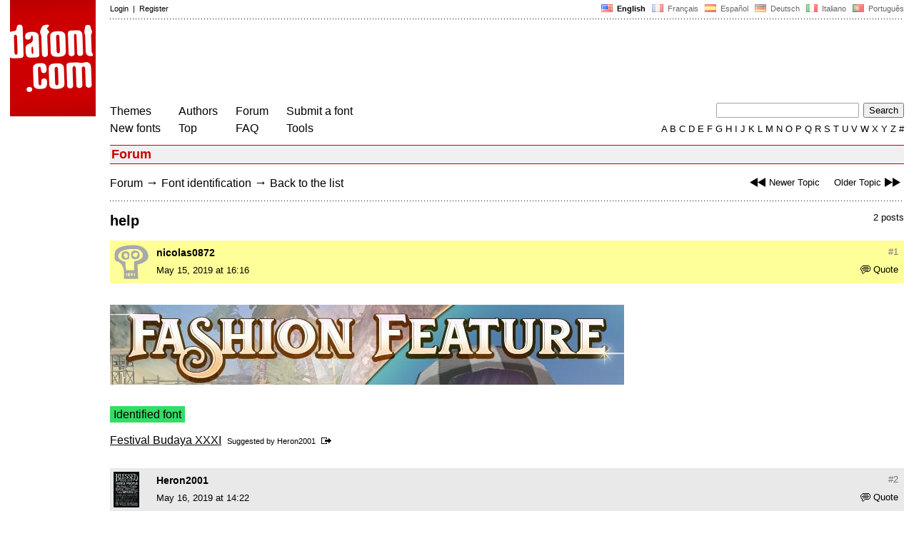

--- FILE ---
content_type: text/html
request_url: https://www.dafont.com/forum/read/404196/help?highlight=872675
body_size: 4363
content:
<!DOCTYPE html PUBLIC "-//W3C//DTD HTML 4.0 Transitional//EN" "http://www.w3.org/TR/html4/loose.dtd"><html><head><script type="text/javascript" src="https://cache.consentframework.com/js/pa/24639/c/yGbKH/stub" data-cfasync="false" referrerpolicy="unsafe-url"></script><script type="text/javascript" src="https://choices.consentframework.com/js/pa/24639/c/yGbKH/cmp" data-cfasync="false" referrerpolicy="unsafe-url" async></script><title>help - forum | dafont.com</title><meta name="description" content="Archive of freely downloadable fonts. Browse by alphabetical listing, by style, by author or by popularity."><meta name="keywords" content="font, download, ttf, freeware, typefaces, typography, typeface, fonts, free, true type, dingbats"><link rel="canonical" href="https://www.dafont.com/forum/read/404196/help"><meta name="thumbnail" content="https://www.dafont.com/forum/attach/thumb/8/7/872675.jpg"><meta name="robots" content="max-image-preview:large"><script type="text/javascript" src="/js/df5.js"></script><script type="text/javascript">if(ht>"618"){var skypos="fixed";window.onscroll=scrollpos;}else var skypos="absolute";</script><meta http-equiv="Content-Type" content="text/html; charset=ISO-8859-1"><meta http-equiv="Content-Security-Policy" content="block-all-mixed-content"><script type="text/javascript" src="/forum.js"></script><script type="text/javascript" src="/js/key.js"></script><link rel="stylesheet" type="text/css" href="/css/base11.css"><link rel="stylesheet" type="text/css" href="/css/forum4.css"><style type="text/css">body{background:#fff;margin:0px 14px!important;padding:0px!important}textarea, input[type="text"], input[type="password"] {border-radius:2px;border:1px solid #a4a4a4;padding:2px 2px}
	.form_elt { margin:2px 3px 2px 0px;height:22px;border-radius:2px;padding:2px 2px;border:1px solid #a4a4a4; }
	.form_elt_bg { display:inline-block;margin-top:2px;margin-right:4px;padding:0px 4px 2px 0px;border-radius:2px;background:#ebebeb;height:20px;line-height:23px;vertical-align:middle }	
	.form_button { margin:2px 3px 2px 0px;height:22px }
	.perso select{
	-webkit-appearance: none; 
	-moz-appearance: none; 
	background:url("/img/dropdown.gif") no-repeat right 4px top 50%;
	border:1px solid #a4a4a4;border-radius:2px;padding:1px;margin:2px 3px 2px 0px;height:22px;
	text-indent: 0.01px; 
	padding:1px 4px;padding-right:17px;}	.perso select:hover{ background:url("/img/dropdown_hover2.png") no-repeat right 0px top 0px; }.dlbox{height:88px}.body_alt{font-size:16px;word-wrap:break-word;overflow:hidden}
.thumb_user{float:right;position:relative;bottom:32px;height:25px;padding:3px;margin:5px 9px 0px;background:#fff}
div.thumb{text-align:center;border:2px solid #ccc;margin:10px 20px 10px 0px;float:left;height:142px;line-height:128px}
div.thumb a{display:block;height:142x;padding:5px 6px 9px 6px}
div.thumb img{vertical-align:middle}			
.tooltip {position: relative;}
.tooltip span.label {margin-left: -9999px;position: absolute;}
.label {padding: 5px 5px 5px 5px;background: rgb(204,255,187);background: rgba(204,255,187,1);line-height:18px; text-align:left;color:black;}
//.label {padding: 5px 5px 5px 5px;background: rgb(245,245,245);background: rgba(245,245,245,0.92);line-height:18px; text-align:left;color:black;}
.lh{line-height:16px;}
.google-auto-placed{visibility: hidden; display: none;}.adsbygoogle.adsbygoogle-noablate{visibility: hidden; display: none;}.sd-cmp-1HEM-{visibility: hidden; display: none;}.sd-cmp-tw5AP {color:#999999!important;letter-spacing:unset!important} .sd-cmp-tw5AP {padding:0 0 9px 0 !important} .sd-cmp-ELoVp {text-align:left}.sd-cmp-sfOFQ {bottom:13px !important}.sd-cmp-vfdJD div {color:#999999!important}</style><!--[if gte IE 9]><style type="text/css">.select{padding-top:2px}.lv1left,.lv1right{height:15px;padding-top:4px}</style><![endif]--><meta name="referrer" content="always"><base href="/forum/" ><script type="text/javascript">
function altImg(elt) 
{
	var elt = document.getElementsByClassName(elt);
	for(var i = 0; i < elt.length; i++) 
	{
		elt[i].style.display = "inline";
	}
}</script>
<link rel="shortcut icon" type="image/x-icon" href="/img/favicon.ico"><meta name="msvalidate.01" content="13E5394E8874C6A040B22B207EB3EB39" /><!-- Google tag (gtag.js) -->
<script async data-cmp-src="https://www.googletagmanager.com/gtag/js?id=G-W3Z15Z4TYR"></script>
<script>
  window.dataLayer = window.dataLayer || [];
  function gtag(){dataLayer.push(arguments);}
  gtag('js', new Date());

  gtag('config', 'G-W3Z15Z4TYR');
</script>
</head><body  onresize="themesoff()"><div id="width" class="width"><div class="minwidth"><div class="layout"><div class="container"><div style="height:203px;width:120px;float:left;margin-right:20px"><div style="height:163"><a id="top" href="/" target="_top"><img width="120" height="163" src="/img/dafont.png"></a></div></div><div style="margin-left:140px"><div class="dfsmall" style="height:13px;padding:6px 0px 7px"><div class="dfsmall right"><a style="cursor:default;" href="/xmas.php"><img src="/img/nof.png" width="1" height="1" border="0"></a> &nbsp;<b>&nbsp;<img width="16" height="11" style="vertical-align:-1px" src="/img/flags/us.gif">&nbsp; English </b>&nbsp;<a class="tdn flag" href="/fr/forum/read/404196/help?highlight=872675">&nbsp;<img width="16" height="11" style="vertical-align:-1px" src="/img/flags/fr.gif">&nbsp; Fran&ccedil;ais </a>&nbsp;<a class="tdn flag" href="/es/forum/read/404196/help?highlight=872675">&nbsp;<img width="16" height="11" style="vertical-align:-1px" src="/img/flags/es.gif">&nbsp; Espa&ntilde;ol </a>&nbsp;<a class="tdn flag" href="/de/forum/read/404196/help?highlight=872675">&nbsp;<img width="16" height="11" style="vertical-align:-1px" src="/img/flags/de.gif">&nbsp; Deutsch </a>&nbsp;<a class="tdn flag" href="/it/forum/read/404196/help?highlight=872675">&nbsp;<img width="16" height="11" style="vertical-align:-1px" src="/img/flags/it.gif">&nbsp; Italiano </a>&nbsp;<a class="tdn flag" href="/pt/forum/read/404196/help?highlight=872675">&nbsp;<img width="16" height="11" style="vertical-align:-1px" src="/img/flags/pt.gif">&nbsp; Portugu&ecirc;s </a></div><div class="dfsmall login"><a href="https://www.dafont.com/login.php" rel="nofollow">Login</a>&nbsp; |&nbsp; <a href="https://www.dafont.com/register.php" rel="nofollow">Register</a></div></div><div style="font-size:1px;background-image:url(/img/points.gif);background-repeat:repeat-x"><img src="/img/nof.png" width="1" height="3"></div><div style="width:728px !important; height:90px !important; margin-top:14px; margin-bottom:11px; overflow:hidden !important"><div><script type="text/javascript">e9 = new Object();e9.size = "728x90";e9.noAd = 1;</script><script type="text/javascript" src="//tags.expo9.exponential.com/tags/DaFont/ROS/tags.js"></script>
</div></div><div class="menu" style="padding-right:25px"><a href="../themes.php">Themes</a> <br> <a href="../new.php">New fonts</a></div><div class="menu" style="padding-right:25px"><a href="../authors.php">Authors</a> <br> <a href="../top.php">Top</a></div><div class="menu" style="padding-right:25px"><a href="../forum/">Forum</a><br><a href="../faq.php">FAQ</a></div><div class="menu" style="padding-right:25px"><a href="../submit.php" rel="nofollow">Submit a font</a><br><a href="../soft.php">Tools</a></div><div style="text-align:right"><div><form action="../search.php" method="get"><input type="text" name="q" tabindex="1" class="search_form" style="width:200px;margin-right:2px" value=""> <input type="submit" value="Search"></form></div><div class="tdn upper" style="text-transform:uppercase;line-height:18px;margin-top:7px;white-space:nowrap"><script type="text/javascript">base="..";p="";lettre=""</script><script type="text/javascript" src="/js/alpha.js"></script></div></div></div><div style="clear:left"></div><div style="width:120px;height:600px;float:left;margin-right:20px"><br>&nbsp;<iframe frameborder="0" border="0" scrolling="no" name="ifdf" src="about:blank" width="20" height="1"></iframe><a style="cursor:default" href="/flat.php"><img src="/img/nof.png" width="1" height="1" border="0"></a></div><script type="text/javascript">document.write('<div id="ad2" style="position:'+skypos+';left:14px;top:205px;z-index:2;width:120px;height:600px;overflow:hidden;"></div>')</script><div><script type="text/javascript">document.write('<div id="sky" style="position:'+skypos+';left:14px;top:183px;z-index:2;width:120px;height:630px;overflow:hidden;">')</script><script type="text/javascript">e9 = new Object();e9.size = "120x600";e9.noAd = 1;</script><script type="text/javascript" src="//tags.expo9.exponential.com/tags/DaFont/ROS/tags.js"></script>
</div><script type="text/javascript">document.write('</div>')</script><div style="margin-left:140px;display:block"><h3 class="headerpage">Forum</h3><script type="text/javascript">left ="../forum/read/404219/1949-font-please";right ="../forum/read/404291/fonte-embalagem";esc ="//www.dafont.com/forum/goto.php?p=forum&f=1&t=404196&d=2019-05-16+14%3A22%3A23";document.onkeyup = checkKey;</script><div class="new_old tdh"><a title="Keyboard shortcut: Left arrow" href="../forum/read/404219/1949-font-please"><img src="/img/skip_previous.gif" width="32" height="15" align="top">Newer Topic</a> &nbsp; &nbsp; <a title="Keyboard shortcut: Right arrow" href="../forum/read/404291/fonte-embalagem">Older Topic<img src="/img/skip_next.gif" width="32" height="15" align="top"></a></div><div class="nav"><a href="../forum/">Forum</a> <span class="rr">&rarr;</span> <a href="../forum/?f=1">Font identification</a> <span class="rr">&rarr;</span> <a title="Keyboard shortcut: ESC or Zero" href="goto.php?p=forum&f=1&t=404196&d=2019-05-16+14%3A22%3A23" rel="nofollow">Back to the list</a></div>&nbsp;<div style="font-size:1px;background-image:url(/img/points.gif);background-repeat:repeat-x"><img src="/img/nof.png" width="1" height="1"></div><div style="float:right"><br>2 posts</div><h2>help</h2><a name="872675"></a><div class="hmessage" style="background:#ff9"><div class="info"><a class="nr" title="Link to this post" href="/forum/read/404196/help?highlight=872675#872675">#1</a></div><div class="avatar"><a href="../profile.php?user=945158"><img src="/img/df_avatar.png"></a></div><div class="user"><a class="username tdh" href="../profile.php?user=945158">nicolas0872</a> </div><div class="quote tdh"> <a class="tdn" href="../login.php?ref=%2Fforum%2Fread%2F404196%2Fhelp%3Fquote%3D872675%23post"><img style="vertical-align:-2" width="14" height="12" src="/img/quote.gif">Quote</a></div><div class="date">May 15, 2019 at 16:16 </div></div><br><div class="body"><div><br><div id="img_container" style="display:inline-block;max-width:100%; width:720px; height:112px"><a target="_blank" class="tooltip_google" href="/forum/attach/orig/8/7/872675.jpg"><img onload="document.getElementById('img_container').style.height='auto'"  alt="help" src="/forum/attach/orig/8/7/872675.jpg" style="max-width:100%; height:auto;"></a></div></div><div style="height:15px"></div><br><div style="font-size:16px"><span style="padding:3px 5px;background:#3d6;color:#000">Identified font</span></div><br><a target="_blank" href="https://www.dafont.com/festival-budaya-xxxi.font?text=FaShion+Feature" rel="nofollow">Festival Budaya XXXI</a>&nbsp; <span class="dfsmall">Suggested by <a class="tdh" target="_blank" href="../profile.php?user=7726">Heron2001</a>&nbsp; <a title="View post" href="goto.php?p=read&m=872862&highlight=1" rel="nofollow"><img width="14" height="9" class="out" src="/img/goto.gif"></a></span><br></div><br /><br /><a name="872862"></a><div class="hmessage" ><div class="info"><a class="nr" title="Link to this post" href="/forum/read/404196/help?highlight=872862#872862">#2</a></div><div class="avatar"><a href="../profile.php?user=7726"><img src="/avatar/7/7/7726.jpg"></a></div><div class="user"><a class="username tdh" href="../profile.php?user=7726">Heron2001</a> </div><div class="quote tdh"> <a class="tdn" href="../login.php?ref=%2Fforum%2Fread%2F404196%2Fhelp%3Fquote%3D872862%23post"><img style="vertical-align:-2" width="14" height="12" src="/img/quote.gif">Quote</a></div><div class="date">May 16, 2019 at 14:22 </div></div><br><div class="body"><div style="padding-top:7px"></div><div style="margin-bottom:7px"><div style="display:inline-block;font-size:15px;border:2px solid #3d6;padding:5px">Identified font: <a target="_blank" href="https://www.dafont.com/festival-budaya-xxxi.font?text=FaShion+Feature" rel="nofollow">Festival Budaya XXXI</a></div></div></div><br /><br /><div style="font-size:1px;background-image:url(/img/points.gif);background-repeat:repeat-x"><img src="/img/nof.png" width="1" height="1"></div><br><div style="float:right;padding-top:2px" class="dfsmall">All times are CET. The time is now 18:15</div><div class="nav"><a class="post_button" href="../login.php?ref=%2Fforum%2Fread%2F404196%2Fhelp%3Fhighlight%3D872675%23post">Reply</a></div><br><div style="font-size:1px;background-image:url(/img/points.gif);background-repeat:repeat-x"><img src="/img/nof.png" width="1" height="1"></div><br><div class="new_old tdh"><a title="Keyboard shortcut: Left arrow" href="../forum/read/404219/1949-font-please"><img src="/img/skip_previous.gif" width="32" height="15" align="top">Newer Topic</a> &nbsp; &nbsp; <a title="Keyboard shortcut: Right arrow" href="../forum/read/404291/fonte-embalagem">Older Topic<img src="/img/skip_next.gif" width="32" height="15" align="top"></a></div><div class="nav"><a href="../forum/">Forum</a> <span class="rr">&rarr;</span> <a href="../forum/?f=1">Font identification</a> <span class="rr">&rarr;</span> <a title="Keyboard shortcut: ESC or Zero" href="goto.php?p=forum&f=1&t=404196&d=2019-05-16+14%3A22%3A23" rel="nofollow">Back to the list</a></div>&nbsp;</div></div></div></div></div><div style="margin-left:140px;clear:left"><div class="points" style="padding-bottom:12px"></div><div style="padding-right:1px" class="dfsmall tdh right"><span style="display:none"><a href="#" onclick="window.Sddan.cmp.displayUI(); return false;">Cookies</a>&nbsp; -&nbsp; </span><a href="../privacy.php">Privacy Policy</a>&nbsp; -&nbsp; <a href="../contact.php">Contact</a></div><div class="dfsmall tdh">Links:&nbsp; <a target="_blank" href="http://luc.devroye.org/fonts.html">On snot and fonts</a></div></div>&nbsp;<div style="height:54px;float:left;width:140px"></div><div style="margin-left:140px;display:block;cursor:pointer;height:54px;background:#e6e6e6" OnClick=document.location.href="/forum/read/404196/help?highlight=872675#top" class="tdn"><div class="right"><img src="/img/top.gif"></div><div style="float:left"><img src="/img/top.gif"></div></div><script src="https://www.anrdoezrs.net/am/100890575/include/allCj/impressions/page/am.js"></script></body></html>